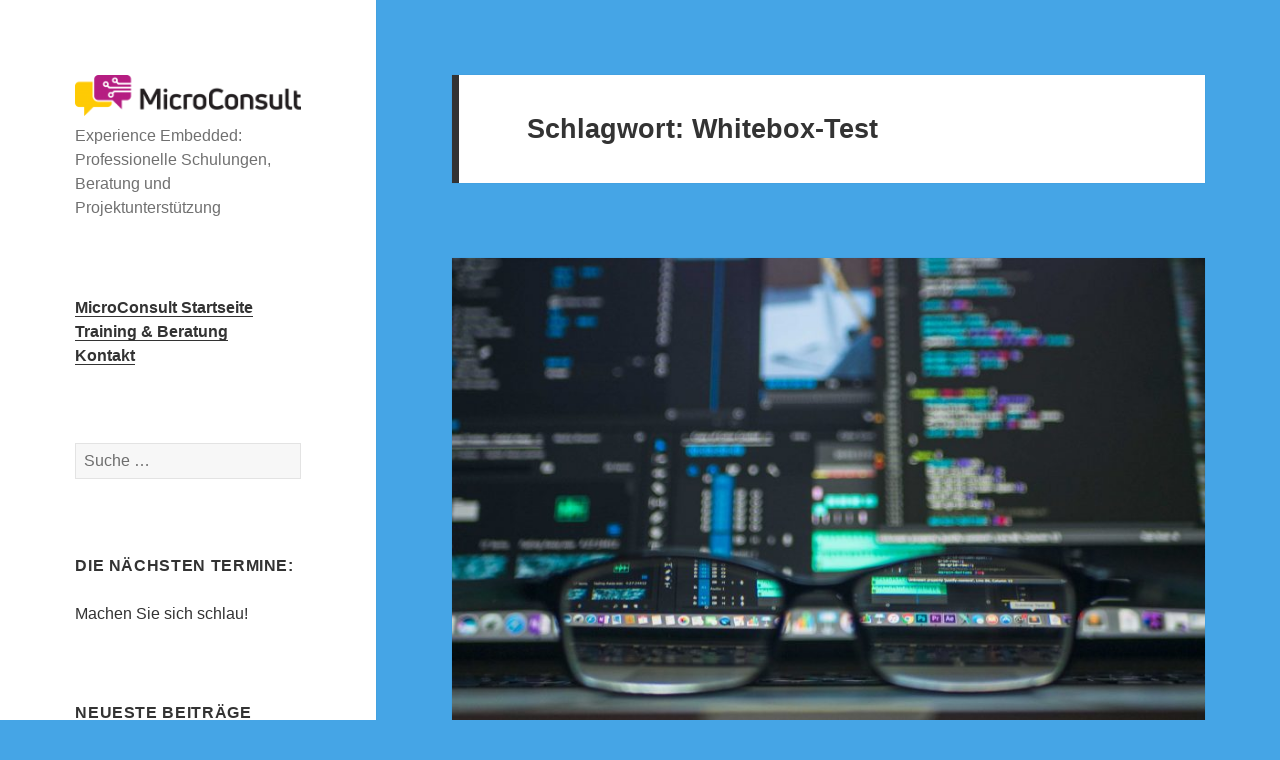

--- FILE ---
content_type: text/html; charset=UTF-8
request_url: https://www.microconsult.de/blog/tag/whitebox-test/
body_size: 6881
content:
<!DOCTYPE html>
<html lang="de-DE" prefix="og: http://ogp.me/ns# fb: http://ogp.me/ns/fb# website: http://ogp.me/ns/website#" class="no-js">
<head itemscope itemtype="https://schema.org/CollectionPage">
	<meta charset="UTF-8">
	<meta name="viewport" content="width=device-width">
	<link rel="profile" href="http://gmpg.org/xfn/11">
	<link rel="pingback" href="https://www.microconsult.de/blog/xmlrpc.php">
	<!--[if lt IE 9]>
	<script src="https://www.microconsult.de/blog/wp-content/themes/twentyfifteen/js/html5.js"></script>
	<![endif]-->
	<script>(function(html){html.className = html.className.replace(/\bno-js\b/,'js')})(document.documentElement);</script>
<title>Whitebox-Test &#8211; MicroConsult Blog</title>
<link rel='dns-prefetch' href='//s.w.org' />
<link rel="alternate" type="application/rss+xml" title="MicroConsult Blog &raquo; Feed" href="https://www.microconsult.de/blog/feed/" />
<link rel="alternate" type="application/rss+xml" title="MicroConsult Blog &raquo; Whitebox-Test Schlagwort-Feed" href="https://www.microconsult.de/blog/tag/whitebox-test/feed/" />
		<script type="text/javascript">
			window._wpemojiSettings = {"baseUrl":"https:\/\/s.w.org\/images\/core\/emoji\/2.2.1\/72x72\/","ext":".png","svgUrl":"https:\/\/s.w.org\/images\/core\/emoji\/2.2.1\/svg\/","svgExt":".svg","source":{"concatemoji":"https:\/\/www.microconsult.de\/blog\/wp-includes\/js\/wp-emoji-release.min.js?ver=4.7.3"}};
			!function(a,b,c){function d(a){var b,c,d,e,f=String.fromCharCode;if(!k||!k.fillText)return!1;switch(k.clearRect(0,0,j.width,j.height),k.textBaseline="top",k.font="600 32px Arial",a){case"flag":return k.fillText(f(55356,56826,55356,56819),0,0),!(j.toDataURL().length<3e3)&&(k.clearRect(0,0,j.width,j.height),k.fillText(f(55356,57331,65039,8205,55356,57096),0,0),b=j.toDataURL(),k.clearRect(0,0,j.width,j.height),k.fillText(f(55356,57331,55356,57096),0,0),c=j.toDataURL(),b!==c);case"emoji4":return k.fillText(f(55357,56425,55356,57341,8205,55357,56507),0,0),d=j.toDataURL(),k.clearRect(0,0,j.width,j.height),k.fillText(f(55357,56425,55356,57341,55357,56507),0,0),e=j.toDataURL(),d!==e}return!1}function e(a){var c=b.createElement("script");c.src=a,c.defer=c.type="text/javascript",b.getElementsByTagName("head")[0].appendChild(c)}var f,g,h,i,j=b.createElement("canvas"),k=j.getContext&&j.getContext("2d");for(i=Array("flag","emoji4"),c.supports={everything:!0,everythingExceptFlag:!0},h=0;h<i.length;h++)c.supports[i[h]]=d(i[h]),c.supports.everything=c.supports.everything&&c.supports[i[h]],"flag"!==i[h]&&(c.supports.everythingExceptFlag=c.supports.everythingExceptFlag&&c.supports[i[h]]);c.supports.everythingExceptFlag=c.supports.everythingExceptFlag&&!c.supports.flag,c.DOMReady=!1,c.readyCallback=function(){c.DOMReady=!0},c.supports.everything||(g=function(){c.readyCallback()},b.addEventListener?(b.addEventListener("DOMContentLoaded",g,!1),a.addEventListener("load",g,!1)):(a.attachEvent("onload",g),b.attachEvent("onreadystatechange",function(){"complete"===b.readyState&&c.readyCallback()})),f=c.source||{},f.concatemoji?e(f.concatemoji):f.wpemoji&&f.twemoji&&(e(f.twemoji),e(f.wpemoji)))}(window,document,window._wpemojiSettings);
		</script>
		<style type="text/css">
img.wp-smiley,
img.emoji {
	display: inline !important;
	border: none !important;
	box-shadow: none !important;
	height: 1em !important;
	width: 1em !important;
	margin: 0 .07em !important;
	vertical-align: -0.1em !important;
	background: none !important;
	padding: 0 !important;
}
</style>
<link rel='stylesheet' id='genericons-css'  href='https://www.microconsult.de/blog/wp-content/themes/twentyfifteen/genericons/genericons.css?ver=3.2' type='text/css' media='all' />
<link rel='stylesheet' id='twentyfifteen-style-css'  href='https://www.microconsult.de/blog/wp-content/themes/twentyfifteen/style.css?ver=4.7.3' type='text/css' media='all' />
<!--[if lt IE 9]>
<link rel='stylesheet' id='twentyfifteen-ie-css'  href='https://www.microconsult.de/blog/wp-content/themes/twentyfifteen/css/ie.css?ver=20141010' type='text/css' media='all' />
<![endif]-->
<!--[if lt IE 8]>
<link rel='stylesheet' id='twentyfifteen-ie7-css'  href='https://www.microconsult.de/blog/wp-content/themes/twentyfifteen/css/ie7.css?ver=20141010' type='text/css' media='all' />
<![endif]-->
<link rel='stylesheet' id='A2A_SHARE_SAVE-css'  href='https://www.microconsult.de/blog/wp-content/plugins/add-to-any/addtoany.min.css?ver=1.13' type='text/css' media='all' />
<script type='text/javascript' src='https://www.microconsult.de/blog/wp-includes/js/jquery/jquery.js?ver=1.12.4'></script>
<script type='text/javascript' src='https://www.microconsult.de/blog/wp-includes/js/jquery/jquery-migrate.min.js?ver=1.4.1'></script>
<script type='text/javascript' src='https://www.microconsult.de/blog/wp-content/plugins/add-to-any/addtoany.min.js?ver=1.0'></script>
<link rel='https://api.w.org/' href='https://www.microconsult.de/blog/wp-json/' />
<link rel="EditURI" type="application/rsd+xml" title="RSD" href="https://www.microconsult.de/blog/xmlrpc.php?rsd" />
<link rel="wlwmanifest" type="application/wlwmanifest+xml" href="https://www.microconsult.de/blog/wp-includes/wlwmanifest.xml" /> 
<meta name="generator" content="WordPress 4.7.3" />

<script type="text/javascript">
var a2a_config=a2a_config||{};a2a_config.callbacks=a2a_config.callbacks||[];a2a_config.templates=a2a_config.templates||{};a2a_localize = {
	Share: "Empfehlen",
	Save: "Speichern",
	Subscribe: "Abonnieren",
	Email: "Email",
	Bookmark: "Bookmark",
	ShowAll: "zeige alle",
	ShowLess: "Zeige weniger",
	FindServices: "Finden Dienstleistung(en)",
	FindAnyServiceToAddTo: "Um weitere Dienste ergänzen",
	PoweredBy: "Powered by",
	ShareViaEmail: "Share via email",
	SubscribeViaEmail: "Subscribe via email",
	BookmarkInYourBrowser: "Seite den Bookmarks hinzufügen",
	BookmarkInstructions: "Press Ctrl+D or \u2318+D to bookmark this page",
	AddToYourFavorites: "Zu Ihren Favoriten hinzufügen",
	SendFromWebOrProgram: "Send from any email address or email program",
	EmailProgram: "Email program",
	More: "More&#8230;"
};

</script>
<script type="text/javascript" src="https://static.addtoany.com/menu/page.js" async="async"></script>


<!-- wpsso meta tags begin -->
<meta name="wpsso:mark:begin" content="wpsso meta tags begin"/>
<!-- generator:1 --><meta name="generator" content="WPSSO 3.45.1/G"/>
<meta property="og:url" content="https://www.microconsult.de/blog/tag/whitebox-test/"/>
<meta property="og:type" content="website"/>
<meta property="og:locale" content="de_DE"/>
<meta property="og:site_name" content="MicroConsult Blog"/>
<meta property="og:title" content="Whitebox-Test"/>
<meta property="og:description" content="Tagged with Whitebox-Test"/>
<meta name="twitter:domain" content="www.microconsult.de"/>
<meta name="twitter:title" content="Whitebox-Test"/>
<meta name="twitter:description" content="Tagged with Whitebox-Test"/>
<meta name="twitter:card" content="summary"/>
<meta name="twitter:image" content="https://www.microconsult.de/blog/wp-content/uploads/2017/03/microconsult.png"/>
<link itemprop="url" href="https://www.microconsult.de/blog/tag/whitebox-test/"/>
<meta itemprop="name" content="Whitebox-Test"/>
<meta itemprop="description" content="Tagged with Whitebox-Test"/>
<meta name="description" content="Tagged with Whitebox-Test"/>
<meta name="wpsso:mark:end" content="wpsso meta tags end"/>
<!-- added on 2026-01-21T11:25:16+00:00 in 0.030559 secs -->
<!-- wpsso meta tags end -->

<style type="text/css" id="custom-background-css">
body.custom-background { background-color: #45a5e6; }
</style>
	<link rel="shortcut icon" href="https://www.microconsult.de/files/mc.ico">
</head>

<body class="archive tag tag-whitebox-test tag-335 custom-background wp-custom-logo">
<div id="page" class="hfeed site">
	<a class="skip-link screen-reader-text" href="#content">Springe zum Inhalt</a>

	<div id="sidebar" class="sidebar">
		<header id="masthead" class="site-header" role="banner">
			<div class="site-branding">
				<a href="https://www.microconsult.de/blog/" class="custom-logo-link" rel="home" itemprop="url"><img width="248" height="45" src="https://www.microconsult.de/blog/wp-content/uploads/2024/09/cropped-Logo_2024.png" class="custom-logo" alt="" itemprop="logo" srcset="https://www.microconsult.de/blog/wp-content/uploads/2024/09/cropped-Logo_2024.png 248w, https://www.microconsult.de/blog/wp-content/uploads/2024/09/cropped-Logo_2024-150x27.png 150w" sizes="(max-width: 248px) 100vw, 248px" data-wp-pid="2648" nopin="nopin" /></a>						<!-- p class="site-title"><a href="" rel="home"></a></p -->
											<p class="site-description">Experience Embedded: Professionelle Schulungen, Beratung und Projektunterstützung</p>
									<button class="secondary-toggle">Menü und Widgets</button>
			</div><!-- .site-branding -->
		</header><!-- .site-header -->

			<div id="secondary" class="secondary">

		
		
					<div id="widget-area" class="widget-area" role="complementary">
				<aside id="text-2" class="widget widget_text">			<div class="textwidget"><a href="/"><strong>MicroConsult Startseite</strong></a><br />
<a href="/366-0-Training-und-Beratung.html"><strong>Training & Beratung</strong></a><br />
<a href="/393-0-Kontakt.html"><strong>Kontakt</strong></a></div>
		</aside><aside id="search-2" class="widget widget_search"><form role="search" method="get" class="search-form" action="https://www.microconsult.de/blog/">
				<label>
					<span class="screen-reader-text">Suche nach:</span>
					<input type="search" class="search-field" placeholder="Suche&#160;&hellip;" value="" name="s" />
				</label>
				<input type="submit" class="search-submit screen-reader-text" value="Suche" />
			</form></aside><aside id="nav_menu-2" class="widget widget_nav_menu"><h2 class="widget-title">Die nächsten Termine:</h2><div class="menu-special-posts-container"><ul id="menu-special-posts" class="menu"><li id="menu-item-1912" class="menu-item menu-item-type-post_type menu-item-object-post menu-item-1912"><a href="https://www.microconsult.de/blog/2017/03/machen-sie-sich-schlau/">Machen Sie sich schlau!</a></li>
</ul></div></aside>		<aside id="recent-posts-2" class="widget widget_recent_entries">		<h2 class="widget-title">Neueste Beiträge</h2>		<ul>
					<li>
				<a href="https://www.microconsult.de/blog/2025/10/sp_ese2025_preview/">ESE Kongress 2025: Innovationen gestalten, Orientierung finden</a>
						</li>
					<li>
				<a href="https://www.microconsult.de/blog/2025/09/sp_ese2025_preview_mc/">Debugging, Architektur oder moderne C++-Techniken: MicroConsult auf dem ESE Kongress 2025</a>
						</li>
					<li>
				<a href="https://www.microconsult.de/blog/2025/03/mg_security-fundamente/">Security-Fundamente für eingebettete Systeme – ein Muss für moderne Entwicklung</a>
						</li>
					<li>
				<a href="https://www.microconsult.de/blog/2025/02/sp_ese2024_review/">ESE Kongress 2024: Gemeinsamer Wille zum Fortschritt</a>
						</li>
					<li>
				<a href="https://www.microconsult.de/blog/2024/11/ak_linux-yocto/">Embedded Linux mit Yocto – Vom Bootloader zum Echtzeit-Linux</a>
						</li>
				</ul>
		</aside>		<aside id="categories-2" class="widget widget_categories"><h2 class="widget-title">Kategorien</h2>		<ul>
	<li class="cat-item cat-item-2"><a href="https://www.microconsult.de/blog/category/agil_und_scrum/" >Agil und Scrum</a>
</li>
	<li class="cat-item cat-item-3"><a href="https://www.microconsult.de/blog/category/allgemein/" >Allgemein</a>
</li>
	<li class="cat-item cat-item-4"><a href="https://www.microconsult.de/blog/category/embedded_und_echtzeit-softwareentwicklung/" >Embedded- und Echtzeit-Softwareentwicklung</a>
</li>
	<li class="cat-item cat-item-5"><a href="https://www.microconsult.de/blog/category/mikrocontroller/" >Mikrocontroller</a>
</li>
	<li class="cat-item cat-item-6"><a href="https://www.microconsult.de/blog/category/projektmanagement/" >Projektmanagement</a>
</li>
	<li class="cat-item cat-item-7"><a href="https://www.microconsult.de/blog/category/qualitaet_und_sicherheit/" >Qualität und Sicherheit</a>
</li>
	<li class="cat-item cat-item-8"><a href="https://www.microconsult.de/blog/category/softwareentwicklung_windows_linux_mobile/" >Softwareentwicklung (Windows, Linux)</a>
</li>
	<li class="cat-item cat-item-9"><a href="https://www.microconsult.de/blog/category/system_und_hardwareentwicklung/" >System- und Hardwareentwicklung</a>
</li>
	<li class="cat-item cat-item-10"><a href="https://www.microconsult.de/blog/category/test_und_debug/" >Test und Debug</a>
</li>
		</ul>
</aside><aside id="s2_form_widget-2" class="widget s2_form_widget"><h2 class="widget-title">Blog Abonnieren</h2><div class="search"><form method="post" action="https://www.microconsult.de/blog/subscribe-to-blog/"><input type="hidden" name="ip" value="192.168.6.25" /><span style="display:none !important"><label for="name">Leave Blank:</label><input type="text" id="name" name="name" /><label for="uri">Do Not Change:</label><input type="text" id="uri" name="uri" value="http://" /></span><p><label for="s2email">Ihre E-Mail-Adresse:</label><br /><input type="text" name="email" id="s2email" value="E-Mail-Adresse eingeben" size="20" onfocus="if (this.value == 'E-Mail-Adresse eingeben') {this.value = '';}" onblur="if (this.value == '') {this.value = 'E-Mail-Adresse eingeben';}" /></p><p><input type="submit" name="subscribe" value="Abonnieren" />&nbsp;<input type="submit" name="unsubscribe" value="Abonnement l&ouml;schen" style="margin-top:3px;" /></p></form>
</div></aside><aside id="archives-2" class="widget widget_archive"><h2 class="widget-title">Archive</h2>		<ul>
			<li><a href='https://www.microconsult.de/blog/2025/10/'>Oktober 2025</a></li>
	<li><a href='https://www.microconsult.de/blog/2025/09/'>September 2025</a></li>
	<li><a href='https://www.microconsult.de/blog/2025/03/'>März 2025</a></li>
	<li><a href='https://www.microconsult.de/blog/2025/02/'>Februar 2025</a></li>
	<li><a href='https://www.microconsult.de/blog/2024/11/'>November 2024</a></li>
	<li><a href='https://www.microconsult.de/blog/2024/10/'>Oktober 2024</a></li>
	<li><a href='https://www.microconsult.de/blog/2024/07/'>Juli 2024</a></li>
	<li><a href='https://www.microconsult.de/blog/2024/04/'>April 2024</a></li>
	<li><a href='https://www.microconsult.de/blog/2024/03/'>März 2024</a></li>
	<li><a href='https://www.microconsult.de/blog/2024/02/'>Februar 2024</a></li>
	<li><a href='https://www.microconsult.de/blog/2024/01/'>Januar 2024</a></li>
	<li><a href='https://www.microconsult.de/blog/2023/11/'>November 2023</a></li>
	<li><a href='https://www.microconsult.de/blog/2023/10/'>Oktober 2023</a></li>
	<li><a href='https://www.microconsult.de/blog/2023/07/'>Juli 2023</a></li>
	<li><a href='https://www.microconsult.de/blog/2023/03/'>März 2023</a></li>
	<li><a href='https://www.microconsult.de/blog/2023/02/'>Februar 2023</a></li>
	<li><a href='https://www.microconsult.de/blog/2023/01/'>Januar 2023</a></li>
	<li><a href='https://www.microconsult.de/blog/2022/10/'>Oktober 2022</a></li>
	<li><a href='https://www.microconsult.de/blog/2022/07/'>Juli 2022</a></li>
	<li><a href='https://www.microconsult.de/blog/2022/06/'>Juni 2022</a></li>
	<li><a href='https://www.microconsult.de/blog/2022/03/'>März 2022</a></li>
	<li><a href='https://www.microconsult.de/blog/2022/01/'>Januar 2022</a></li>
	<li><a href='https://www.microconsult.de/blog/2021/11/'>November 2021</a></li>
	<li><a href='https://www.microconsult.de/blog/2021/10/'>Oktober 2021</a></li>
	<li><a href='https://www.microconsult.de/blog/2021/09/'>September 2021</a></li>
	<li><a href='https://www.microconsult.de/blog/2021/08/'>August 2021</a></li>
	<li><a href='https://www.microconsult.de/blog/2021/05/'>Mai 2021</a></li>
	<li><a href='https://www.microconsult.de/blog/2021/04/'>April 2021</a></li>
	<li><a href='https://www.microconsult.de/blog/2021/03/'>März 2021</a></li>
	<li><a href='https://www.microconsult.de/blog/2021/02/'>Februar 2021</a></li>
	<li><a href='https://www.microconsult.de/blog/2021/01/'>Januar 2021</a></li>
	<li><a href='https://www.microconsult.de/blog/2020/12/'>Dezember 2020</a></li>
	<li><a href='https://www.microconsult.de/blog/2020/11/'>November 2020</a></li>
	<li><a href='https://www.microconsult.de/blog/2020/10/'>Oktober 2020</a></li>
	<li><a href='https://www.microconsult.de/blog/2020/09/'>September 2020</a></li>
	<li><a href='https://www.microconsult.de/blog/2020/05/'>Mai 2020</a></li>
	<li><a href='https://www.microconsult.de/blog/2020/03/'>März 2020</a></li>
	<li><a href='https://www.microconsult.de/blog/2020/02/'>Februar 2020</a></li>
	<li><a href='https://www.microconsult.de/blog/2019/10/'>Oktober 2019</a></li>
	<li><a href='https://www.microconsult.de/blog/2019/06/'>Juni 2019</a></li>
	<li><a href='https://www.microconsult.de/blog/2019/05/'>Mai 2019</a></li>
	<li><a href='https://www.microconsult.de/blog/2019/04/'>April 2019</a></li>
	<li><a href='https://www.microconsult.de/blog/2019/03/'>März 2019</a></li>
	<li><a href='https://www.microconsult.de/blog/2019/02/'>Februar 2019</a></li>
	<li><a href='https://www.microconsult.de/blog/2019/01/'>Januar 2019</a></li>
	<li><a href='https://www.microconsult.de/blog/2018/11/'>November 2018</a></li>
	<li><a href='https://www.microconsult.de/blog/2018/10/'>Oktober 2018</a></li>
	<li><a href='https://www.microconsult.de/blog/2018/09/'>September 2018</a></li>
	<li><a href='https://www.microconsult.de/blog/2018/08/'>August 2018</a></li>
	<li><a href='https://www.microconsult.de/blog/2018/06/'>Juni 2018</a></li>
	<li><a href='https://www.microconsult.de/blog/2018/05/'>Mai 2018</a></li>
	<li><a href='https://www.microconsult.de/blog/2018/04/'>April 2018</a></li>
	<li><a href='https://www.microconsult.de/blog/2018/03/'>März 2018</a></li>
	<li><a href='https://www.microconsult.de/blog/2018/02/'>Februar 2018</a></li>
	<li><a href='https://www.microconsult.de/blog/2017/11/'>November 2017</a></li>
	<li><a href='https://www.microconsult.de/blog/2017/10/'>Oktober 2017</a></li>
	<li><a href='https://www.microconsult.de/blog/2017/09/'>September 2017</a></li>
	<li><a href='https://www.microconsult.de/blog/2017/07/'>Juli 2017</a></li>
	<li><a href='https://www.microconsult.de/blog/2017/05/'>Mai 2017</a></li>
	<li><a href='https://www.microconsult.de/blog/2017/03/'>März 2017</a></li>
		</ul>
		</aside>			</div><!-- .widget-area -->
		
	</div><!-- .secondary -->

	</div><!-- .sidebar -->

	<div id="content" class="site-content">

	<section id="primary" class="content-area">
		<main id="main" class="site-main" role="main">

		
			<header class="page-header">
				<h1 class="page-title">Schlagwort: Whitebox-Test</h1>			</header><!-- .page-header -->

			
<article id="post-2166" class="post-2166 post type-post status-publish format-standard has-post-thumbnail hentry category-embedded_und_echtzeit-softwareentwicklung category-qualitaet_und_sicherheit category-test_und_debug tag-agiler-test tag-anweisungsueberdeckung tag-blackbox-test tag-embedded-test tag-embedded-software-test tag-graybox-test tag-greybox-test tag-software-qualitaet tag-softwarequalitaet tag-softwaretest tag-tdd tag-test tag-test-driven-development tag-test-ende tag-testende tag-whitebox-test">
	
	<a class="post-thumbnail" href="https://www.microconsult.de/blog/2022/10/rm_test-ende/" aria-hidden="true">
		<img width="825" height="510" src="https://www.microconsult.de/blog/wp-content/uploads/2021/11/softwaretest-825x510.jpg" class="attachment-post-thumbnail size-post-thumbnail wp-post-image" alt="Test-Ende gut, alles gut" data-wp-pid="2000" nopin="nopin" />	</a>

	
	<header class="entry-header">
		<h2 class="entry-title"><a href="https://www.microconsult.de/blog/2022/10/rm_test-ende/" rel="bookmark">Test-Ende gut, alles gut</a></h2>	</header><!-- .entry-header -->

	<div class="entry-content">
		<!-- wpsso schema image for pinterest pin it button -->
<div class="wpsso-schema-image-for-pinterest" style="display:none;">
<img src="https://www.microconsult.de/blog/wp-content/uploads/2021/11/softwaretest-800x600.jpg" width="0" height="0" style="width:0;height:0;" data-pin-description="Blackbox-Tests mit Whitebox-Metriken ergeben keine Graybox-Tests. Doch jeder der drei erf&uuml;llt eine wichtige Aufgabe, um das Test-Ende zu definieren und die Anzahl an notwendigen Softwaretests zu minimieren. Das Test-Ende ist immer ein Kompromiss..."/>
</div><!-- .wpsso-schema-image-for-pinterest -->
<p><strong>Blackbox-Tests mit Whitebox-Metriken ergeben keine Graybox-Tests. Doch jeder der drei erfüllt eine wichtige Aufgabe, um das Test-Ende zu definieren und die Anzahl an notwendigen Softwaretests zu minimieren.</strong></p>
<p> <a href="https://www.microconsult.de/blog/2022/10/rm_test-ende/#more-2166" class="more-link"><span class="screen-reader-text">Test-Ende gut, alles gut</span> weiterlesen</a></p>
	</div><!-- .entry-content -->

	
	<footer class="entry-footer">
		<span class="posted-on"><span class="screen-reader-text">Veröffentlicht am </span><a href="https://www.microconsult.de/blog/2022/10/rm_test-ende/" rel="bookmark"><time class="entry-date published" datetime="2022-10-05T08:50:40+00:00">Oktober 5, 2022</time><time class="updated" datetime="2023-02-27T13:56:40+00:00">Februar 27, 2023</time></a></span><span class="byline"><span class="author vcard"><span class="screen-reader-text">Autor </span><a class="url fn n" href="https://www.microconsult.de/blog/author/remo/">Remo Markgraf</a></span></span><span class="cat-links"><span class="screen-reader-text">Kategorien </span><a href="https://www.microconsult.de/blog/category/embedded_und_echtzeit-softwareentwicklung/" rel="category tag">Embedded- und Echtzeit-Softwareentwicklung</a>, <a href="https://www.microconsult.de/blog/category/qualitaet_und_sicherheit/" rel="category tag">Qualität und Sicherheit</a>, <a href="https://www.microconsult.de/blog/category/test_und_debug/" rel="category tag">Test und Debug</a></span><span class="tags-links"><span class="screen-reader-text">Tags </span><a href="https://www.microconsult.de/blog/tag/agiler-test/" rel="tag">Agiler Test</a>, <a href="https://www.microconsult.de/blog/tag/anweisungsueberdeckung/" rel="tag">Anweisungsüberdeckung</a>, <a href="https://www.microconsult.de/blog/tag/blackbox-test/" rel="tag">Blackbox-Test</a>, <a href="https://www.microconsult.de/blog/tag/embedded-test/" rel="tag">Embedded Test</a>, <a href="https://www.microconsult.de/blog/tag/embedded-software-test/" rel="tag">Embedded-Software-Test</a>, <a href="https://www.microconsult.de/blog/tag/graybox-test/" rel="tag">Graybox-Test</a>, <a href="https://www.microconsult.de/blog/tag/greybox-test/" rel="tag">Greybox-Test</a>, <a href="https://www.microconsult.de/blog/tag/software-qualitaet/" rel="tag">Software-Qualität</a>, <a href="https://www.microconsult.de/blog/tag/softwarequalitaet/" rel="tag">Softwarequalität</a>, <a href="https://www.microconsult.de/blog/tag/softwaretest/" rel="tag">Softwaretest</a>, <a href="https://www.microconsult.de/blog/tag/tdd/" rel="tag">TDD</a>, <a href="https://www.microconsult.de/blog/tag/test/" rel="tag">Test</a>, <a href="https://www.microconsult.de/blog/tag/test-driven-development/" rel="tag">Test-driven Development</a>, <a href="https://www.microconsult.de/blog/tag/test-ende/" rel="tag">Test-Ende</a>, <a href="https://www.microconsult.de/blog/tag/testende/" rel="tag">Testende</a>, <a href="https://www.microconsult.de/blog/tag/whitebox-test/" rel="tag">Whitebox-Test</a></span>			</footer><!-- .entry-footer -->

</article><!-- #post-## -->

<article id="post-1997" class="post-1997 post type-post status-publish format-standard has-post-thumbnail hentry category-embedded_und_echtzeit-softwareentwicklung category-qualitaet_und_sicherheit category-test_und_debug tag-agiler-test tag-embedded-test tag-ese-kongress tag-graybox-test tag-greybox-test tag-qualitaet tag-softwaretest tag-tdd tag-test tag-testende tag-whitebox-test">
	
	<a class="post-thumbnail" href="https://www.microconsult.de/blog/2021/11/sp_testende/" aria-hidden="true">
		<img width="825" height="510" src="https://www.microconsult.de/blog/wp-content/uploads/2022/10/sw-test_ESE-825x510.png" class="attachment-post-thumbnail size-post-thumbnail wp-post-image" alt="Test-Ende gut, alles gut: Blackbox-Tests mit Whitebox-Metriken ergeben keine Graybox-Tests" data-wp-pid="2292" nopin="nopin" />	</a>

	
	<header class="entry-header">
		<h2 class="entry-title"><a href="https://www.microconsult.de/blog/2021/11/sp_testende/" rel="bookmark">Test-Ende gut, alles gut: Blackbox-Tests mit Whitebox-Metriken ergeben keine Graybox-Tests</a></h2>	</header><!-- .entry-header -->

	<div class="entry-content">
		<!-- wpsso schema image for pinterest pin it button -->
<div class="wpsso-schema-image-for-pinterest" style="display:none;">
<img src="https://www.microconsult.de/blog/wp-content/uploads/2022/10/sw-test_ESE-800x602.png" width="0" height="0" style="width:0;height:0;" data-pin-description="MicroConsult-Trainer Remo Markgraf widmet seinen Vortrag auf dem ESE Kongress 2021 der Fragestellung, wie man eine m&ouml;glichst hohe Qualit&auml;t mit wenig Testaufwand erreicht. Sein Vortrag richtet sich an Entwickler, Software-Architekten, Tester..."/>
</div><!-- .wpsso-schema-image-for-pinterest -->
<p><strong>MicroConsult-Trainer Remo Markgraf widmet seinen Vortrag auf dem ESE Kongress 2021 der Fragestellung, wie man eine möglichst hohe Qualität mit wenig Testaufwand erreicht. Sein Vortrag richtet sich an Entwickler, Software-Architekten, Tester, Projektleiter und Produktmanager.</strong></p>
<p> <a href="https://www.microconsult.de/blog/2021/11/sp_testende/#more-1997" class="more-link"><span class="screen-reader-text">Test-Ende gut, alles gut: Blackbox-Tests mit Whitebox-Metriken ergeben keine Graybox-Tests</span> weiterlesen</a></p>
	</div><!-- .entry-content -->

	
	<footer class="entry-footer">
		<span class="posted-on"><span class="screen-reader-text">Veröffentlicht am </span><a href="https://www.microconsult.de/blog/2021/11/sp_testende/" rel="bookmark"><time class="entry-date published" datetime="2021-11-11T08:43:29+00:00">November 11, 2021</time><time class="updated" datetime="2023-02-27T14:15:08+00:00">Februar 27, 2023</time></a></span><span class="byline"><span class="author vcard"><span class="screen-reader-text">Autor </span><a class="url fn n" href="https://www.microconsult.de/blog/author/sabine/">Sabine Pagler</a></span></span><span class="cat-links"><span class="screen-reader-text">Kategorien </span><a href="https://www.microconsult.de/blog/category/embedded_und_echtzeit-softwareentwicklung/" rel="category tag">Embedded- und Echtzeit-Softwareentwicklung</a>, <a href="https://www.microconsult.de/blog/category/qualitaet_und_sicherheit/" rel="category tag">Qualität und Sicherheit</a>, <a href="https://www.microconsult.de/blog/category/test_und_debug/" rel="category tag">Test und Debug</a></span><span class="tags-links"><span class="screen-reader-text">Tags </span><a href="https://www.microconsult.de/blog/tag/agiler-test/" rel="tag">Agiler Test</a>, <a href="https://www.microconsult.de/blog/tag/embedded-test/" rel="tag">Embedded Test</a>, <a href="https://www.microconsult.de/blog/tag/ese-kongress/" rel="tag">ESE Kongress</a>, <a href="https://www.microconsult.de/blog/tag/graybox-test/" rel="tag">Graybox-Test</a>, <a href="https://www.microconsult.de/blog/tag/greybox-test/" rel="tag">Greybox-Test</a>, <a href="https://www.microconsult.de/blog/tag/qualitaet/" rel="tag">Qualität</a>, <a href="https://www.microconsult.de/blog/tag/softwaretest/" rel="tag">Softwaretest</a>, <a href="https://www.microconsult.de/blog/tag/tdd/" rel="tag">TDD</a>, <a href="https://www.microconsult.de/blog/tag/test/" rel="tag">Test</a>, <a href="https://www.microconsult.de/blog/tag/testende/" rel="tag">Testende</a>, <a href="https://www.microconsult.de/blog/tag/whitebox-test/" rel="tag">Whitebox-Test</a></span>			</footer><!-- .entry-footer -->

</article><!-- #post-## -->

		</main><!-- .site-main -->
	</section><!-- .content-area -->


	</div><!-- .site-content -->
    
	<footer id="colophon" class="site-footer" role="contentinfo">
		<div class="site-info">
			            <a href="https://www.microconsult.de/393-0-Kontakt.html">Kontakt</a>&nbsp;&nbsp;&nbsp;
			<a href="https://www.microconsult.de/666-0-AGB.html">AGB</a>&nbsp;&nbsp;&nbsp;
			<a href="https://www.microconsult.de/667-0-Datenschutz.html">Datenschutz</a>&nbsp;&nbsp;&nbsp;
			<a href="https://www.microconsult.de/665-0-Impressum.html">Impressum</a>
		</div><!-- .site-info -->
	</footer><!-- .site-footer -->
    
</div><!-- .site -->

<script type='text/javascript' src='https://www.microconsult.de/blog/wp-content/themes/twentyfifteen/js/skip-link-focus-fix.js?ver=20141010'></script>
<script type='text/javascript'>
/* <![CDATA[ */
var screenReaderText = {"expand":"<span class=\"screen-reader-text\">Untermen\u00fc anzeigen<\/span>","collapse":"<span class=\"screen-reader-text\">Untermen\u00fc verbergen<\/span>"};
/* ]]> */
</script>
<script type='text/javascript' src='https://www.microconsult.de/blog/wp-content/themes/twentyfifteen/js/functions.js?ver=20150330'></script>
<script type='text/javascript' src='https://www.microconsult.de/blog/wp-includes/js/wp-embed.min.js?ver=4.7.3'></script>
<!-- Google Analytics -->

<script>
  (function(i,s,o,g,r,a,m){i['GoogleAnalyticsObject']=r;i[r]=i[r]||function(){
  (i[r].q=i[r].q||[]).push(arguments)},i[r].l=1*new Date();a=s.createElement(o),
  m=s.getElementsByTagName(o)[0];a.async=1;a.src=g;m.parentNode.insertBefore(a,m)
  })(window,document,'script','//www.google-analytics.com/analytics.js','ga');
  ga('create', 'UA-22521970-1', 'auto');
  ga('send', 'pageview');
</script>

<!-- End Google Analytics -->
</body>
</html>


--- FILE ---
content_type: text/plain
request_url: https://www.google-analytics.com/j/collect?v=1&_v=j102&a=1116245244&t=pageview&_s=1&dl=https%3A%2F%2Fwww.microconsult.de%2Fblog%2Ftag%2Fwhitebox-test%2F&ul=en-us%40posix&dt=Whitebox-Test%20%E2%80%93%20MicroConsult%20Blog&sr=1280x720&vp=1280x720&_u=IEBAAEABAAAAACAAI~&jid=1964813147&gjid=1307337972&cid=755120755.1768994718&tid=UA-22521970-1&_gid=293801886.1768994718&_r=1&_slc=1&z=2129533360
body_size: -451
content:
2,cG-G14EZYR1TQ